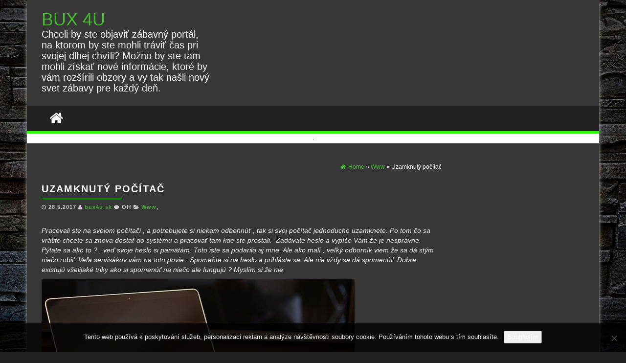

--- FILE ---
content_type: text/html; charset=UTF-8
request_url: https://www.bux4u.sk/uzamknuty-pocitac/
body_size: 9870
content:
<!DOCTYPE html>
<html lang="cs">
	<head>
		<meta http-equiv="content-type" content="text/html; charset=UTF-8" />
		<meta http-equiv="X-UA-Compatible" content="IE=edge">
		<meta name="viewport" content="width=device-width, initial-scale=1">
				<meta name='robots' content='index, follow, max-image-preview:large, max-snippet:-1, max-video-preview:-1' />

	<!-- This site is optimized with the Yoast SEO plugin v26.8 - https://yoast.com/product/yoast-seo-wordpress/ -->
	<title>Uzamknutý počítač</title>
	<meta name="description" content="Už sa Vám stalo že ste si uzamkli počítač a zabudli ste heslo ? Ako túto situáciu vyriešiť a ako zmeniť heslo sa dozviete v dnešnom článku." />
	<link rel="canonical" href="https://www.bux4u.sk/uzamknuty-pocitac/" />
	<meta property="og:locale" content="cs_CZ" />
	<meta property="og:type" content="article" />
	<meta property="og:title" content="Uzamknutý počítač" />
	<meta property="og:description" content="Už sa Vám stalo že ste si uzamkli počítač a zabudli ste heslo ? Ako túto situáciu vyriešiť a ako zmeniť heslo sa dozviete v dnešnom článku." />
	<meta property="og:url" content="https://www.bux4u.sk/uzamknuty-pocitac/" />
	<meta property="og:site_name" content="BUX 4U" />
	<meta property="article:published_time" content="2016-07-28T17:37:44+00:00" />
	<meta property="article:modified_time" content="2023-04-25T07:24:30+00:00" />
	<meta property="og:image" content="https://bux4u.sk/wp-content/uploads/img_a281805_w2011_t1501263515.jpg" />
	<meta name="author" content="bux4u.sk" />
	<meta name="twitter:card" content="summary_large_image" />
	<meta name="twitter:label1" content="Napsal(a)" />
	<meta name="twitter:data1" content="bux4u.sk
" />
	<meta name="twitter:label2" content="Odhadovaná doba čtení" />
	<meta name="twitter:data2" content="2 minuty" />
	<!-- / Yoast SEO plugin. -->


<style id='wp-img-auto-sizes-contain-inline-css' type='text/css'>
img:is([sizes=auto i],[sizes^="auto," i]){contain-intrinsic-size:3000px 1500px}
/*# sourceURL=wp-img-auto-sizes-contain-inline-css */
</style>
<style id='wp-block-library-inline-css' type='text/css'>
:root{--wp-block-synced-color:#7a00df;--wp-block-synced-color--rgb:122,0,223;--wp-bound-block-color:var(--wp-block-synced-color);--wp-editor-canvas-background:#ddd;--wp-admin-theme-color:#007cba;--wp-admin-theme-color--rgb:0,124,186;--wp-admin-theme-color-darker-10:#006ba1;--wp-admin-theme-color-darker-10--rgb:0,107,160.5;--wp-admin-theme-color-darker-20:#005a87;--wp-admin-theme-color-darker-20--rgb:0,90,135;--wp-admin-border-width-focus:2px}@media (min-resolution:192dpi){:root{--wp-admin-border-width-focus:1.5px}}.wp-element-button{cursor:pointer}:root .has-very-light-gray-background-color{background-color:#eee}:root .has-very-dark-gray-background-color{background-color:#313131}:root .has-very-light-gray-color{color:#eee}:root .has-very-dark-gray-color{color:#313131}:root .has-vivid-green-cyan-to-vivid-cyan-blue-gradient-background{background:linear-gradient(135deg,#00d084,#0693e3)}:root .has-purple-crush-gradient-background{background:linear-gradient(135deg,#34e2e4,#4721fb 50%,#ab1dfe)}:root .has-hazy-dawn-gradient-background{background:linear-gradient(135deg,#faaca8,#dad0ec)}:root .has-subdued-olive-gradient-background{background:linear-gradient(135deg,#fafae1,#67a671)}:root .has-atomic-cream-gradient-background{background:linear-gradient(135deg,#fdd79a,#004a59)}:root .has-nightshade-gradient-background{background:linear-gradient(135deg,#330968,#31cdcf)}:root .has-midnight-gradient-background{background:linear-gradient(135deg,#020381,#2874fc)}:root{--wp--preset--font-size--normal:16px;--wp--preset--font-size--huge:42px}.has-regular-font-size{font-size:1em}.has-larger-font-size{font-size:2.625em}.has-normal-font-size{font-size:var(--wp--preset--font-size--normal)}.has-huge-font-size{font-size:var(--wp--preset--font-size--huge)}.has-text-align-center{text-align:center}.has-text-align-left{text-align:left}.has-text-align-right{text-align:right}.has-fit-text{white-space:nowrap!important}#end-resizable-editor-section{display:none}.aligncenter{clear:both}.items-justified-left{justify-content:flex-start}.items-justified-center{justify-content:center}.items-justified-right{justify-content:flex-end}.items-justified-space-between{justify-content:space-between}.screen-reader-text{border:0;clip-path:inset(50%);height:1px;margin:-1px;overflow:hidden;padding:0;position:absolute;width:1px;word-wrap:normal!important}.screen-reader-text:focus{background-color:#ddd;clip-path:none;color:#444;display:block;font-size:1em;height:auto;left:5px;line-height:normal;padding:15px 23px 14px;text-decoration:none;top:5px;width:auto;z-index:100000}html :where(.has-border-color){border-style:solid}html :where([style*=border-top-color]){border-top-style:solid}html :where([style*=border-right-color]){border-right-style:solid}html :where([style*=border-bottom-color]){border-bottom-style:solid}html :where([style*=border-left-color]){border-left-style:solid}html :where([style*=border-width]){border-style:solid}html :where([style*=border-top-width]){border-top-style:solid}html :where([style*=border-right-width]){border-right-style:solid}html :where([style*=border-bottom-width]){border-bottom-style:solid}html :where([style*=border-left-width]){border-left-style:solid}html :where(img[class*=wp-image-]){height:auto;max-width:100%}:where(figure){margin:0 0 1em}html :where(.is-position-sticky){--wp-admin--admin-bar--position-offset:var(--wp-admin--admin-bar--height,0px)}@media screen and (max-width:600px){html :where(.is-position-sticky){--wp-admin--admin-bar--position-offset:0px}}

/*# sourceURL=wp-block-library-inline-css */
</style><style id='global-styles-inline-css' type='text/css'>
:root{--wp--preset--aspect-ratio--square: 1;--wp--preset--aspect-ratio--4-3: 4/3;--wp--preset--aspect-ratio--3-4: 3/4;--wp--preset--aspect-ratio--3-2: 3/2;--wp--preset--aspect-ratio--2-3: 2/3;--wp--preset--aspect-ratio--16-9: 16/9;--wp--preset--aspect-ratio--9-16: 9/16;--wp--preset--color--black: #000000;--wp--preset--color--cyan-bluish-gray: #abb8c3;--wp--preset--color--white: #ffffff;--wp--preset--color--pale-pink: #f78da7;--wp--preset--color--vivid-red: #cf2e2e;--wp--preset--color--luminous-vivid-orange: #ff6900;--wp--preset--color--luminous-vivid-amber: #fcb900;--wp--preset--color--light-green-cyan: #7bdcb5;--wp--preset--color--vivid-green-cyan: #00d084;--wp--preset--color--pale-cyan-blue: #8ed1fc;--wp--preset--color--vivid-cyan-blue: #0693e3;--wp--preset--color--vivid-purple: #9b51e0;--wp--preset--gradient--vivid-cyan-blue-to-vivid-purple: linear-gradient(135deg,rgb(6,147,227) 0%,rgb(155,81,224) 100%);--wp--preset--gradient--light-green-cyan-to-vivid-green-cyan: linear-gradient(135deg,rgb(122,220,180) 0%,rgb(0,208,130) 100%);--wp--preset--gradient--luminous-vivid-amber-to-luminous-vivid-orange: linear-gradient(135deg,rgb(252,185,0) 0%,rgb(255,105,0) 100%);--wp--preset--gradient--luminous-vivid-orange-to-vivid-red: linear-gradient(135deg,rgb(255,105,0) 0%,rgb(207,46,46) 100%);--wp--preset--gradient--very-light-gray-to-cyan-bluish-gray: linear-gradient(135deg,rgb(238,238,238) 0%,rgb(169,184,195) 100%);--wp--preset--gradient--cool-to-warm-spectrum: linear-gradient(135deg,rgb(74,234,220) 0%,rgb(151,120,209) 20%,rgb(207,42,186) 40%,rgb(238,44,130) 60%,rgb(251,105,98) 80%,rgb(254,248,76) 100%);--wp--preset--gradient--blush-light-purple: linear-gradient(135deg,rgb(255,206,236) 0%,rgb(152,150,240) 100%);--wp--preset--gradient--blush-bordeaux: linear-gradient(135deg,rgb(254,205,165) 0%,rgb(254,45,45) 50%,rgb(107,0,62) 100%);--wp--preset--gradient--luminous-dusk: linear-gradient(135deg,rgb(255,203,112) 0%,rgb(199,81,192) 50%,rgb(65,88,208) 100%);--wp--preset--gradient--pale-ocean: linear-gradient(135deg,rgb(255,245,203) 0%,rgb(182,227,212) 50%,rgb(51,167,181) 100%);--wp--preset--gradient--electric-grass: linear-gradient(135deg,rgb(202,248,128) 0%,rgb(113,206,126) 100%);--wp--preset--gradient--midnight: linear-gradient(135deg,rgb(2,3,129) 0%,rgb(40,116,252) 100%);--wp--preset--font-size--small: 13px;--wp--preset--font-size--medium: 20px;--wp--preset--font-size--large: 36px;--wp--preset--font-size--x-large: 42px;--wp--preset--spacing--20: 0.44rem;--wp--preset--spacing--30: 0.67rem;--wp--preset--spacing--40: 1rem;--wp--preset--spacing--50: 1.5rem;--wp--preset--spacing--60: 2.25rem;--wp--preset--spacing--70: 3.38rem;--wp--preset--spacing--80: 5.06rem;--wp--preset--shadow--natural: 6px 6px 9px rgba(0, 0, 0, 0.2);--wp--preset--shadow--deep: 12px 12px 50px rgba(0, 0, 0, 0.4);--wp--preset--shadow--sharp: 6px 6px 0px rgba(0, 0, 0, 0.2);--wp--preset--shadow--outlined: 6px 6px 0px -3px rgb(255, 255, 255), 6px 6px rgb(0, 0, 0);--wp--preset--shadow--crisp: 6px 6px 0px rgb(0, 0, 0);}:where(.is-layout-flex){gap: 0.5em;}:where(.is-layout-grid){gap: 0.5em;}body .is-layout-flex{display: flex;}.is-layout-flex{flex-wrap: wrap;align-items: center;}.is-layout-flex > :is(*, div){margin: 0;}body .is-layout-grid{display: grid;}.is-layout-grid > :is(*, div){margin: 0;}:where(.wp-block-columns.is-layout-flex){gap: 2em;}:where(.wp-block-columns.is-layout-grid){gap: 2em;}:where(.wp-block-post-template.is-layout-flex){gap: 1.25em;}:where(.wp-block-post-template.is-layout-grid){gap: 1.25em;}.has-black-color{color: var(--wp--preset--color--black) !important;}.has-cyan-bluish-gray-color{color: var(--wp--preset--color--cyan-bluish-gray) !important;}.has-white-color{color: var(--wp--preset--color--white) !important;}.has-pale-pink-color{color: var(--wp--preset--color--pale-pink) !important;}.has-vivid-red-color{color: var(--wp--preset--color--vivid-red) !important;}.has-luminous-vivid-orange-color{color: var(--wp--preset--color--luminous-vivid-orange) !important;}.has-luminous-vivid-amber-color{color: var(--wp--preset--color--luminous-vivid-amber) !important;}.has-light-green-cyan-color{color: var(--wp--preset--color--light-green-cyan) !important;}.has-vivid-green-cyan-color{color: var(--wp--preset--color--vivid-green-cyan) !important;}.has-pale-cyan-blue-color{color: var(--wp--preset--color--pale-cyan-blue) !important;}.has-vivid-cyan-blue-color{color: var(--wp--preset--color--vivid-cyan-blue) !important;}.has-vivid-purple-color{color: var(--wp--preset--color--vivid-purple) !important;}.has-black-background-color{background-color: var(--wp--preset--color--black) !important;}.has-cyan-bluish-gray-background-color{background-color: var(--wp--preset--color--cyan-bluish-gray) !important;}.has-white-background-color{background-color: var(--wp--preset--color--white) !important;}.has-pale-pink-background-color{background-color: var(--wp--preset--color--pale-pink) !important;}.has-vivid-red-background-color{background-color: var(--wp--preset--color--vivid-red) !important;}.has-luminous-vivid-orange-background-color{background-color: var(--wp--preset--color--luminous-vivid-orange) !important;}.has-luminous-vivid-amber-background-color{background-color: var(--wp--preset--color--luminous-vivid-amber) !important;}.has-light-green-cyan-background-color{background-color: var(--wp--preset--color--light-green-cyan) !important;}.has-vivid-green-cyan-background-color{background-color: var(--wp--preset--color--vivid-green-cyan) !important;}.has-pale-cyan-blue-background-color{background-color: var(--wp--preset--color--pale-cyan-blue) !important;}.has-vivid-cyan-blue-background-color{background-color: var(--wp--preset--color--vivid-cyan-blue) !important;}.has-vivid-purple-background-color{background-color: var(--wp--preset--color--vivid-purple) !important;}.has-black-border-color{border-color: var(--wp--preset--color--black) !important;}.has-cyan-bluish-gray-border-color{border-color: var(--wp--preset--color--cyan-bluish-gray) !important;}.has-white-border-color{border-color: var(--wp--preset--color--white) !important;}.has-pale-pink-border-color{border-color: var(--wp--preset--color--pale-pink) !important;}.has-vivid-red-border-color{border-color: var(--wp--preset--color--vivid-red) !important;}.has-luminous-vivid-orange-border-color{border-color: var(--wp--preset--color--luminous-vivid-orange) !important;}.has-luminous-vivid-amber-border-color{border-color: var(--wp--preset--color--luminous-vivid-amber) !important;}.has-light-green-cyan-border-color{border-color: var(--wp--preset--color--light-green-cyan) !important;}.has-vivid-green-cyan-border-color{border-color: var(--wp--preset--color--vivid-green-cyan) !important;}.has-pale-cyan-blue-border-color{border-color: var(--wp--preset--color--pale-cyan-blue) !important;}.has-vivid-cyan-blue-border-color{border-color: var(--wp--preset--color--vivid-cyan-blue) !important;}.has-vivid-purple-border-color{border-color: var(--wp--preset--color--vivid-purple) !important;}.has-vivid-cyan-blue-to-vivid-purple-gradient-background{background: var(--wp--preset--gradient--vivid-cyan-blue-to-vivid-purple) !important;}.has-light-green-cyan-to-vivid-green-cyan-gradient-background{background: var(--wp--preset--gradient--light-green-cyan-to-vivid-green-cyan) !important;}.has-luminous-vivid-amber-to-luminous-vivid-orange-gradient-background{background: var(--wp--preset--gradient--luminous-vivid-amber-to-luminous-vivid-orange) !important;}.has-luminous-vivid-orange-to-vivid-red-gradient-background{background: var(--wp--preset--gradient--luminous-vivid-orange-to-vivid-red) !important;}.has-very-light-gray-to-cyan-bluish-gray-gradient-background{background: var(--wp--preset--gradient--very-light-gray-to-cyan-bluish-gray) !important;}.has-cool-to-warm-spectrum-gradient-background{background: var(--wp--preset--gradient--cool-to-warm-spectrum) !important;}.has-blush-light-purple-gradient-background{background: var(--wp--preset--gradient--blush-light-purple) !important;}.has-blush-bordeaux-gradient-background{background: var(--wp--preset--gradient--blush-bordeaux) !important;}.has-luminous-dusk-gradient-background{background: var(--wp--preset--gradient--luminous-dusk) !important;}.has-pale-ocean-gradient-background{background: var(--wp--preset--gradient--pale-ocean) !important;}.has-electric-grass-gradient-background{background: var(--wp--preset--gradient--electric-grass) !important;}.has-midnight-gradient-background{background: var(--wp--preset--gradient--midnight) !important;}.has-small-font-size{font-size: var(--wp--preset--font-size--small) !important;}.has-medium-font-size{font-size: var(--wp--preset--font-size--medium) !important;}.has-large-font-size{font-size: var(--wp--preset--font-size--large) !important;}.has-x-large-font-size{font-size: var(--wp--preset--font-size--x-large) !important;}
/*# sourceURL=global-styles-inline-css */
</style>

<style id='classic-theme-styles-inline-css' type='text/css'>
/*! This file is auto-generated */
.wp-block-button__link{color:#fff;background-color:#32373c;border-radius:9999px;box-shadow:none;text-decoration:none;padding:calc(.667em + 2px) calc(1.333em + 2px);font-size:1.125em}.wp-block-file__button{background:#32373c;color:#fff;text-decoration:none}
/*# sourceURL=/wp-includes/css/classic-themes.min.css */
</style>
<link rel='stylesheet' id='cookie-notice-front-css' href='https://www.bux4u.sk/wp-content/plugins/cookie-notice/css/front.min.css?ver=2.5.11' type='text/css' media='all' />
<link rel='stylesheet' id='kk-star-ratings-css' href='https://www.bux4u.sk/wp-content/plugins/kk-star-ratings/src/core/public/css/kk-star-ratings.min.css?ver=5.4.10.3' type='text/css' media='all' />
<link rel='stylesheet' id='bootstrap-css-css' href='https://www.bux4u.sk/wp-content/themes/first-mag/css/bootstrap.css?ver=1' type='text/css' media='all' />
<link rel='stylesheet' id='first-mag-stylesheet-css' href='https://www.bux4u.sk/wp-content/themes/megamag/style.css?ver=1' type='text/css' media='all' />
<link rel='stylesheet' id='font-awesome-css' href='https://www.bux4u.sk/wp-content/themes/first-mag/css/font-awesome.min.css?ver=6.9' type='text/css' media='all' />
<link rel='stylesheet' id='flexslider-css' href='https://www.bux4u.sk/wp-content/themes/first-mag/css/flexslider.css?ver=6.9' type='text/css' media='all' />
<link rel='stylesheet' id='megamag-style-css' href='https://www.bux4u.sk/wp-content/themes/first-mag/style.css?ver=6.9' type='text/css' media='all' />
<link rel='stylesheet' id='megamag-child-style-css' href='https://www.bux4u.sk/wp-content/themes/megamag/style.css?ver=6.9' type='text/css' media='all' />
<script type="text/javascript" src="https://www.bux4u.sk/wp-includes/js/jquery/jquery.min.js?ver=3.7.1" id="jquery-core-js"></script>
<script type="text/javascript" src="https://www.bux4u.sk/wp-includes/js/jquery/jquery-migrate.min.js?ver=3.4.1" id="jquery-migrate-js"></script>
<script type="text/javascript" src="https://www.bux4u.sk/wp-content/themes/first-mag/js/bootstrap.min.js?ver=6.9" id="bootstrap-js-js"></script>
<script type="text/javascript" src="https://www.bux4u.sk/wp-content/themes/first-mag/js/customscript.js?ver=6.9" id="first-mag-theme-js-js"></script>
<script type="text/javascript" src="https://www.bux4u.sk/wp-content/themes/first-mag/js/jquery.flexslider-min.js?ver=6.9" id="flexslider-js-js"></script>
<script type="text/javascript" src="https://www.bux4u.sk/wp-content/themes/megamag/js/megamag-customscript.js?ver=6.9" id="megamag-customscript-js"></script>
<link rel="alternate" type="application/ld+json" href="https://www.bux4u.sk/uzamknuty-pocitac/?format=application/ld+json" title="Structured Descriptor Document (JSON-LD format)"><script type="application/ld+json" data-source="DataFeed:WordPress" data-schema="24622-post-Default">{"@context":"https:\/\/schema.org\/","@type":"Article","@id":"https:\/\/www.bux4u.sk\/uzamknuty-pocitac\/#Article","mainEntityOfPage":"https:\/\/www.bux4u.sk\/uzamknuty-pocitac\/","headline":"Uzamknut\u00fd po\u010d\u00edta\u010d","name":"Uzamknut\u00fd po\u010d\u00edta\u010d","description":"U\u017e sa V\u00e1m stalo \u017ee ste si uzamkli po\u010d\u00edta\u010d a zabudli ste heslo ? Ako t\u00fato situ\u00e1ciu vyrie\u0161i\u0165 a ako zmeni\u0165 heslo sa dozviete v dne\u0161nom \u010dl\u00e1nku.","datePublished":"2017-05-28","dateModified":"2023-04-25","author":{"@type":"Person","@id":"https:\/\/www.bux4u.sk\/author\/#Person","name":"bux4u.sk\n","url":"https:\/\/www.bux4u.sk\/author\/","identifier":1,"image":{"@type":"ImageObject","@id":"https:\/\/secure.gravatar.com\/avatar\/0c97be8873d84c78e7a3da39294dc9e209ea44cdddcf1d79ac5ad761aa3cfc7f?s=96&d=mm&r=g","url":"https:\/\/secure.gravatar.com\/avatar\/0c97be8873d84c78e7a3da39294dc9e209ea44cdddcf1d79ac5ad761aa3cfc7f?s=96&d=mm&r=g","height":96,"width":96}},"publisher":{"@type":"Organization","name":"bux4u.sk","logo":{"@type":"ImageObject","@id":"\/logo.png","url":"\/logo.png","width":600,"height":60}},"image":{"@type":"ImageObject","@id":"https:\/\/www.bux4u.sk\/wp-content\/uploads\/img_a281805_w2011_t1501263515.jpg","url":"https:\/\/www.bux4u.sk\/wp-content\/uploads\/img_a281805_w2011_t1501263515.jpg","height":0,"width":0},"url":"https:\/\/www.bux4u.sk\/uzamknuty-pocitac\/","about":["Www"],"wordCount":411,"articleBody":"Pracovali ste na svojom po\u010d\u00edta\u010di , a\u00a0potrebujete si niekam odbehn\u00fa\u0165 , tak si svoj po\u010d\u00edta\u010d jednoducho uzamknete. Po tom \u010do sa vr\u00e1tite chcete sa znova dosta\u0165 do syst\u00e9mu a\u00a0pracova\u0165 tam kde ste prestali. \u00a0Zad\u00e1vate heslo a\u00a0vyp\u00ed\u0161e V\u00e1m \u017ee je nespr\u00e1vne. P\u00fdtate sa ako to ? , ve\u010f svoje heslo si pam\u00e4t\u00e1m. Toto iste sa podarilo aj mne. Ale ako mal\u00ed , ve\u013ek\u00fd odborn\u00edk viem \u017ee sa d\u00e1 st\u00fdm nie\u010do robi\u0165. Ve\u013ea servis\u00e1kov v\u00e1m na toto povie : Spome\u0148te si na heslo a\u00a0prihl\u00e1ste sa. Ale nie v\u017edy sa d\u00e1 spomen\u00fa\u0165. Dobre existuj\u00fa v\u0161elijak\u00e9 triky ako si spomen\u00fa\u0165 na nie\u010do ale funguj\u00fa ? Mysl\u00edm si \u017ee nie.N\u00fadzov\u00fd re\u017eim Do n\u00fadzov\u00e9ho re\u017eimu sa dostanete tak \u017ee re\u0161tartujete po\u010d\u00edta\u010d a\u00a0opakovane stl\u00e1\u010date dve mo\u017enosti. Teda\u00a0 z\u00e1vis\u00ed to od tipu V\u00e1\u0161ho po\u010d\u00edta\u010da. Teda stl\u00e1\u010date bu\u010f F2 , F8 , alebo F 12.Potom sa V\u00e1m zobraz\u00ed mo\u017enos\u0165 st\u00fapi\u0165 do n\u00fadzov\u00e9ho re\u017eimu. Nastavenia pomocou n\u00fadzov\u00e9ho re\u017eimu Ke\u010f u\u017e tam budete dosta\u0148te sa do prihlasovacieho konta , ktor\u00fd n\u00e1jdete v\u00a0ovl\u00e1dacom paneli , alebo ponuke \u0161tart a\u00a0tam si svoje heslo m\u00f4\u017eete zmeni\u0165. Pozor niektor\u00e9 syst\u00e9mu p\u00fdtaj\u00fa star\u00e9 heslo , alebo posledn\u00e9 heslo ktor\u00e9 si pam\u00e4t\u00e1te.Heslo dobre zapam\u00e4tate\u013en\u00e9 V\u017edy ke\u010f si d\u00e1vate nov\u00e9 heslo , dobre si rozmyslite ak\u00e9 si d\u00e1vate. Dajte si tak\u00e9 \u010do\u00a0 si dobre zapam\u00e4t\u00e1te alebo \u010do nazna\u010duje nijak\u00fa udalos\u0165 napr\u00edklad narodeniny , svadba , a\u00a0podobne. Pozor nikdy si nep\u00ed\u0161te heslo na svoj Pc . M\u00f4\u017ee to by\u0165 s\u00edce dobr\u00e1 pom\u00f4cka ale to heslo si tam nemus\u00edte ani d\u00e1va\u0165. Preto\u017ee na\u010do tam budete d\u00e1va\u0165 heslo ke\u010f si ho nalep\u00edte na svoj po\u010d\u00edta\u010d a\u00a0ka\u017ed\u00fd ho tam vid\u00ed.\u00a0\t\t\tP\u00edsmen\u00e1 a\u00a0\u010d\u00edsla \tPokia\u013e to nejde alebo tam nechcete uv\u00e1dza\u0165 nejak\u00e9 d\u00e1tumy tak dobr\u00e9 je ke\u010f si zvol\u00edte heslo z\u00a0p\u00edsmen a\u00a0\u010d\u00edsle , napr\u00edklad edf42g56fg85, dobre toto nie je dobre pametate\u013ene \u00a0ale je to len pr\u00edklad. Ale je pravdepodobn\u00e9 \u017ee Va\u0161e heslo nebud\u00fa vedie\u0165 a\u00a0ani ho na prv\u00fd ani piaty kr\u00e1t neuh\u00e1dnu. Preto\u017ee tak\u00e1to kombin\u00e1cia sa jednoducho uh\u00e1dnu\u0165\u00a0 len tak ned\u00e1.                                                                                                                                                                                                                                                                                                                                                                                        4.9\/5 - (7 votes)        "}</script>
<script type="application/ld+json" data-source="DataFeed:WordPress" data-schema="Breadcrumb">{"@context":"https:\/\/schema.org\/","@type":"BreadcrumbList","itemListElement":[{"@type":"ListItem","position":1,"name":"Uzamknut\u00fd po\u010d\u00edta\u010d","item":"https:\/\/www.bux4u.sk\/uzamknuty-pocitac\/#breadcrumbitem"}]}</script>
<script type="application/ld+json">{
    "@context": "https://schema.org/",
    "@type": "CreativeWorkSeries",
    "name": "Uzamknutý počítač",
    "aggregateRating": {
        "@type": "AggregateRating",
        "ratingValue": "4.9",
        "bestRating": "5",
        "ratingCount": "7"
    }
}</script><link rel="icon" type="image/png" href="/wp-content/uploads/fbrfg/favicon-96x96.png" sizes="96x96" />
<link rel="icon" type="image/svg+xml" href="/wp-content/uploads/fbrfg/favicon.svg" />
<link rel="shortcut icon" href="/wp-content/uploads/fbrfg/favicon.ico" />
<link rel="apple-touch-icon" sizes="180x180" href="/wp-content/uploads/fbrfg/apple-touch-icon.png" />
<link rel="manifest" href="/wp-content/uploads/fbrfg/site.webmanifest" /><style type="text/css" id="custom-background-css">
body.custom-background { background-image: url("https://www.bux4u.sk/wp-content/uploads/2017/01/wall-1957768_1920.jpg"); background-position: center center; background-size: cover; background-repeat: repeat; background-attachment: fixed; }
</style>
		</head>
	<body id="blog" class="wp-singular post-template-default single single-post postid-24622 single-format-standard custom-background wp-theme-first-mag wp-child-theme-megamag cookies-not-set">


<div class="container rsrc-container" role="main">
	 
    <header id="site-header" class="row rsrc-header" role="banner">  
					<div class="rsrc-header-text col-md-4">
				<h2 class="site-title"><a href="https://www.bux4u.sk/" title="BUX 4U" rel="home">BUX 4U</a></h2>
				<h3 class="site-desc">
Chceli by ste objaviť zábavný portál, na ktorom by ste mohli tráviť čas pri svojej dlhej chvíli? Možno by ste tam mohli získať nové informácie, ktoré by vám rozšírili obzory a vy tak našli nový svet zábavy pre každý deň.</h3>
			</div>
				<div class="header-ad col-md-8">
					</div>
    </header> 


	<div class="row rsrc-top-menu" >
		<nav id="site-navigation" class="navbar navbar-inverse" role="navigation"> 
			<div class="navbar-header">
				<button type="button" class="navbar-toggle" data-toggle="collapse" data-target=".navbar-1-collapse">
					<span class="sr-only">Toggle navigation</span>
					<span class="icon-bar"></span>
					<span class="icon-bar"></span>
					<span class="icon-bar"></span>
				</button>
				<div class="visible-xs navbar-brand">Menu</div>
									<div class="home-icon hidden-xs">
						<a href="https://www.bux4u.sk/" title="BUX 4U"><i class="fa fa-home"></i></a>
					</div>
								</div>
					</nav>
	</div>


<!-- start content container -->
<!-- start content container -->
                                
	<div class="single-thumbnail row"><img width="1" height="1" src="https://www.bux4u.sk/wp-content/uploads/img_a281805_w2011_t1501263515.jpg" class="attachment-first-mag-single size-first-mag-single wp-post-image" alt="" decoding="async" /></div>                                     
	<div class="clear"></div>                            
 
<div class="row rsrc-content">    
	    
	    
	<article class="col-md-9 rsrc-main">        
		         
				<div id="breadcrumbs" ><div class="breadcrumbs-inner text-right"><span><a href="https://www.bux4u.sk"><i class="fa fa-home"></i><span>Home</span></a></span> &raquo;  <span><a href="https://www.bux4u.sk/www/"><span>Www</span></a></span> &raquo;  Uzamknutý počítač</div></div>                
				<div class="rsrc-post-content post-24622 post type-post status-publish format-standard has-post-thumbnail hentry category-www">                            
					<header>                              
						<h1 class="entry-title page-header">
							Uzamknutý počítač						</h1>                              
						<p class="post-meta text-left"> 
	<span class="fa fa-clock-o"></span> <time class="posted-on published" datetime="2017-05-28">28.5.2017</time>
	<span class="fa fa-user"></span> <span class="author-link"><a href="https://www.bux4u.sk/author/" title="Příspěvky od bux4u.sk
" rel="author">bux4u.sk
</a></span>
	<span class="fa fa-comment"></span> <span class="comments-meta"><span class="comments-link">Off</span></span>
	<span class="fa fa-folder-open meta-cat-icon"></span>
	<span class="meta-cat"><a href="https://www.bux4u.sk/www/" title="View all posts in Www">Www</a>, </span>	</p>                            
					</header>                                                                                     
					<div class="entry-content" >
						<p><!DOCTYPE html PUBLIC "-//W3C//DTD HTML 4.0 Transitional//EN" "http://www.w3.org/TR/REC-html40/loose.dtd"><br />
<html><head><meta http-equiv="Content-Type" content="text/html; charset=UTF-8"></head><body><em>Pracovali ste na svojom počítači , a potrebujete si niekam odbehnúť , tak si svoj počítač jednoducho uzamknete. Po tom čo sa vrátite chcete sa znova dostať do systému a pracovať tam kde ste prestali.  Zadávate heslo a vypíše Vám že je nesprávne. Pýtate sa ako to ? , veď svoje heslo si pamätám. Toto iste sa podarilo aj mne. Ale ako malí , veľký odborník viem že sa dá stým niečo robiť. Veľa servisákov vám na toto povie : Spomeňte si na heslo a prihláste sa. Ale nie vždy sa dá spomenúť. Dobre existujú všelijaké triky ako si spomenúť na niečo ale fungujú ? Myslím si že nie.</p>
<p><img decoding="async" alt="notebook" src="https://bux4u.sk/wp-content/uploads/img_a281805_w2011_t1501263515.jpg"></em></p>
<p><em><u>Núdzový režim </u></em><br />
<em>Do núdzového režimu sa dostanete tak že reštartujete počítač a opakovane stláčate dve možnosti. Teda  závisí to od tipu Vášho počítača. Teda stláčate buď F2 , F8 , alebo F 12.Potom sa Vám zobrazí možnosť stúpiť do núdzového režimu. </em></p>
<p><em><u>Nastavenia pomocou núdzového režimu </u></em><br />
<em>Keď už tam budete dostaňte sa do prihlasovacieho konta , ktorý nájdete v ovládacom paneli , alebo ponuke štart a tam si svoje heslo môžete zmeniť. Pozor niektoré systému pýtajú staré heslo , alebo posledné heslo ktoré si pamätáte.</em></p>
<p><img decoding="async" alt="klávesnice" src="https://bux4u.sk/wp-content/uploads/img_a281805_w2011_t1501263530.jpg"></p>
<p><em><u>Heslo dobre zapamätateľné </u></em><br />
<em>Vždy keď si dávate nové heslo , dobre si rozmyslite aké si dávate. Dajte si také čo  si dobre zapamätáte alebo čo naznačuje nijakú udalosť napríklad narodeniny , svadba , a podobne. Pozor nikdy si nepíšte heslo na svoj Pc . Môže to byť síce dobrá pomôcka ale to heslo si tam nemusíte ani dávať. Pretože načo tam budete dávať heslo keď si ho nalepíte na svoj počítač a každý ho tam vidí. </em></p>
<div>
	<br />
	<i><img decoding="async" alt="ochrana" src="https://bux4u.sk/wp-content/uploads/img_a281805_w2011_t1501263541.jpg"></i></p>
<p>
	<em>Písmená a čísla </em><br />
	<em>Pokiaľ to nejde alebo tam nechcete uvádzať nejaké dátumy tak dobré je keď si zvolíte heslo z písmen a čísle , napríklad edf42g56fg85, dobre toto nie je dobre pametateľne  ale je to len príklad. Ale je pravdepodobné že Vaše heslo nebudú vedieť a ani ho na prvý ani piaty krát neuhádnu. Pretože takáto kombinácia sa jednoducho uhádnuť  len tak nedá.</em></div>
<p></body></html></p>


<div class="kk-star-ratings kksr-auto kksr-align-left kksr-valign-bottom"
    data-payload='{&quot;align&quot;:&quot;left&quot;,&quot;id&quot;:&quot;24622&quot;,&quot;slug&quot;:&quot;default&quot;,&quot;valign&quot;:&quot;bottom&quot;,&quot;ignore&quot;:&quot;&quot;,&quot;reference&quot;:&quot;auto&quot;,&quot;class&quot;:&quot;&quot;,&quot;count&quot;:&quot;7&quot;,&quot;legendonly&quot;:&quot;&quot;,&quot;readonly&quot;:&quot;&quot;,&quot;score&quot;:&quot;4.9&quot;,&quot;starsonly&quot;:&quot;&quot;,&quot;best&quot;:&quot;5&quot;,&quot;gap&quot;:&quot;5&quot;,&quot;greet&quot;:&quot;&quot;,&quot;legend&quot;:&quot;4.9\/5 - (7 votes)&quot;,&quot;size&quot;:&quot;20&quot;,&quot;title&quot;:&quot;Uzamknutý počítač&quot;,&quot;width&quot;:&quot;120&quot;,&quot;_legend&quot;:&quot;{score}\/{best} - ({count} {votes})&quot;,&quot;font_factor&quot;:&quot;1.25&quot;}'>
            
<div class="kksr-stars">
    
<div class="kksr-stars-inactive">
            <div class="kksr-star" data-star="1" style="padding-right: 5px">
            

<div class="kksr-icon" style="width: 20px; height: 20px;"></div>
        </div>
            <div class="kksr-star" data-star="2" style="padding-right: 5px">
            

<div class="kksr-icon" style="width: 20px; height: 20px;"></div>
        </div>
            <div class="kksr-star" data-star="3" style="padding-right: 5px">
            

<div class="kksr-icon" style="width: 20px; height: 20px;"></div>
        </div>
            <div class="kksr-star" data-star="4" style="padding-right: 5px">
            

<div class="kksr-icon" style="width: 20px; height: 20px;"></div>
        </div>
            <div class="kksr-star" data-star="5" style="padding-right: 5px">
            

<div class="kksr-icon" style="width: 20px; height: 20px;"></div>
        </div>
    </div>
    
<div class="kksr-stars-active" style="width: 120px;">
            <div class="kksr-star" style="padding-right: 5px">
            

<div class="kksr-icon" style="width: 20px; height: 20px;"></div>
        </div>
            <div class="kksr-star" style="padding-right: 5px">
            

<div class="kksr-icon" style="width: 20px; height: 20px;"></div>
        </div>
            <div class="kksr-star" style="padding-right: 5px">
            

<div class="kksr-icon" style="width: 20px; height: 20px;"></div>
        </div>
            <div class="kksr-star" style="padding-right: 5px">
            

<div class="kksr-icon" style="width: 20px; height: 20px;"></div>
        </div>
            <div class="kksr-star" style="padding-right: 5px">
            

<div class="kksr-icon" style="width: 20px; height: 20px;"></div>
        </div>
    </div>
</div>
                

<div class="kksr-legend" style="font-size: 16px;">
            4.9/5 - (7 votes)    </div>
    </div>
					</div>                        
					                                                        
										                            
						<div class="post-navigation row">
							<div class="post-previous col-md-6"><a href="https://www.bux4u.sk/chemicke-postreky-zabijaju-vcely-organizacie-su-zhrozene/" rel="prev"><span class="meta-nav">Previous:</span> Chemické postreky zabíjajú včely, organizácie sú zhrozené</a></div>
							<div class="post-next col-md-6"><a href="https://www.bux4u.sk/zahrada-nymf-v-taliansku-giardino-di-ninfa/" rel="next"><span class="meta-nav">Next:</span> Záhrada nýmf v Taliansku (Giardino di Ninfa)</a></div>
						</div>                      
					                            
											<!-- Start Related Posts -->
<!-- End Related Posts -->
										                               
						<div class="postauthor-container">
	<div class="postauthor-title">
		<h4>About The Author</h4>
	</div>
	<div class="postauthor-content">	
		<img alt='' src='https://secure.gravatar.com/avatar/0c97be8873d84c78e7a3da39294dc9e209ea44cdddcf1d79ac5ad761aa3cfc7f?s=100&#038;d=mm&#038;r=g' srcset='https://secure.gravatar.com/avatar/0c97be8873d84c78e7a3da39294dc9e209ea44cdddcf1d79ac5ad761aa3cfc7f?s=200&#038;d=mm&#038;r=g 2x' class='avatar avatar-100 photo' height='100' width='100' decoding='async'/>		<h5 class="vcard"><span class="fn"><a href="https://www.bux4u.sk/author/" title="Příspěvky od bux4u.sk
" rel="author">bux4u.sk
</a></span></h5>
		<p></p>
	</div>	
</div> 
					                              
					                         
				</div>        
			        
		    
	</article>      
	    
		<aside id="sidebar" class="col-md-3 rsrc-right" role="complementary">
			</aside>
</div>
<!-- end content container --><!-- end content container -->

<footer id="colophon" class="rsrc-footer" role="contentinfo">
  <div class="row rsrc-author-credits">
    <p class="text-center">
      Copyright &copy; 2026 | <a href="http://themes4wp.com/theme/megamag/" title="Free Magazine WordPress Theme">MegaMag</a> designed by Themes4WP   
    </p>
  </div>
</footer> 
<p id="back-top">
  <a href="#top"><span></span></a>
</p>
<!-- end main container -->
</div>
<script type="speculationrules">
{"prefetch":[{"source":"document","where":{"and":[{"href_matches":"/*"},{"not":{"href_matches":["/wp-*.php","/wp-admin/*","/wp-content/uploads/*","/wp-content/*","/wp-content/plugins/*","/wp-content/themes/megamag/*","/wp-content/themes/first-mag/*","/*\\?(.+)"]}},{"not":{"selector_matches":"a[rel~=\"nofollow\"]"}},{"not":{"selector_matches":".no-prefetch, .no-prefetch a"}}]},"eagerness":"conservative"}]}
</script>
<script type="text/javascript" id="cookie-notice-front-js-before">
/* <![CDATA[ */
var cnArgs = {"ajaxUrl":"https:\/\/www.bux4u.sk\/wp-admin\/admin-ajax.php","nonce":"de985916ff","hideEffect":"fade","position":"bottom","onScroll":true,"onScrollOffset":250,"onClick":false,"cookieName":"cookie_notice_accepted","cookieTime":2592000,"cookieTimeRejected":2592000,"globalCookie":false,"redirection":false,"cache":true,"revokeCookies":false,"revokeCookiesOpt":"automatic"};

//# sourceURL=cookie-notice-front-js-before
/* ]]> */
</script>
<script type="text/javascript" src="https://www.bux4u.sk/wp-content/plugins/cookie-notice/js/front.min.js?ver=2.5.11" id="cookie-notice-front-js"></script>
<script type="text/javascript" id="kk-star-ratings-js-extra">
/* <![CDATA[ */
var kk_star_ratings = {"action":"kk-star-ratings","endpoint":"https://www.bux4u.sk/wp-admin/admin-ajax.php","nonce":"22bc2bbbb5"};
//# sourceURL=kk-star-ratings-js-extra
/* ]]> */
</script>
<script type="text/javascript" src="https://www.bux4u.sk/wp-content/plugins/kk-star-ratings/src/core/public/js/kk-star-ratings.min.js?ver=5.4.10.3" id="kk-star-ratings-js"></script>

		<!-- Cookie Notice plugin v2.5.11 by Hu-manity.co https://hu-manity.co/ -->
		<div id="cookie-notice" role="dialog" class="cookie-notice-hidden cookie-revoke-hidden cn-position-bottom" aria-label="Cookie Notice" style="background-color: rgba(0,0,0,0.8);"><div class="cookie-notice-container" style="color: #fff"><span id="cn-notice-text" class="cn-text-container">Tento web používá k poskytování služeb, personalizaci reklam a analýze návštěvnosti soubory cookie. Používáním tohoto webu s tím souhlasíte.</span><span id="cn-notice-buttons" class="cn-buttons-container"><button id="cn-accept-cookie" data-cookie-set="accept" class="cn-set-cookie cn-button cn-button-custom button" aria-label="Souhlasím">Souhlasím</button></span><button type="button" id="cn-close-notice" data-cookie-set="accept" class="cn-close-icon" aria-label="No"></button></div>
			
		</div>
		<!-- / Cookie Notice plugin --></body>
</html>

--- FILE ---
content_type: text/css
request_url: https://www.bux4u.sk/wp-content/themes/first-mag/style.css?ver=6.9
body_size: 3497
content:
/*
Theme Name: First Mag
Theme URI: http://themes4wp.com/theme/first-mag/
Author: Themes4WP
Author URI: http://themes4wp.com/
Description: First Mag is free magazine WordPress Theme. Theme suits perfectly for blogs, newspapers, magazines or review sites offering a clean, minimalist and modern layout with many features being also optimized for speed. First Mag is responsive and created with Twitter Bootstrap. First Mag is Ads optimized Wordpress Theme (Adsense and other Ads) and includes left and/or right sidebar and header widget area for your advertisement, flexslider slider, widgetized homepage, 3 custom homepage blocks, custom background and much more... Theme allows you to create extensive reviews with WP Review plugin. First Mag Theme is very fast and SEO friendly. It comes up with customizer panel which allows you to live preview your changes. First Mag is WooCommerce compatible. Theme is translatable so you can easily localize it in the language you want. Check the demo at http://demo.themes4wp.com/firstmag/
Version: 1.3.2
License: GNU General Public License v3
License URI: http://www.gnu.org/licenses/gpl.html
Tags: one-column, two-columns, three-columns, four-columns, right-sidebar, left-sidebar, custom-menu, featured-images, theme-options, translation-ready, threaded-comments, news, blog, grid-layout
Text Domain: first-mag

*/

/* The bootstrap.css file is auto-enqueued in functions.php */

.rsrc-container {
    box-shadow: 0px 5px 8px #A1A1A1;
}
.rsrc-header {
    background-color: #fff;
}
.rsrc-header-img {
    float: left;
}
.rsrc-header-img.col-md-12, .rsrc-header-text.col-md-12 {
    float: none;
    text-align: center;
}
.rsrc-header-text {
    float: left;
    padding-left: 30px;
}
.rsrc-top-menu {
    border-bottom: 5px solid #00d6f7;
}
.rsrc-content {
    position: relative;
    background-color: #ffffff;
    padding-top: 15px;
}
.rsrc-post-content.woocommerce {
    padding: 15px;
}
.rsrc-main {
    position: relative;
    background-color: #fff;
}
article.rsrc-main {
    padding: 10px 30px;
}
.rsrc-left {
    background-color: #fff;
    padding-top: 15px;
}
.rsrc-right {
    background-color: #fff;
    padding-top: 15px;
}
.rsrc-author-credits {
    padding: 20px;
    letter-spacing: 2px;
    text-transform: uppercase;
    background-color: #eaeaea;
    border-top: 1px solid #00d6f7;
}
@media only screen and (max-width: 991px) {
    .rsrc-header-text, .header-ad .widget, .rsrc-header-img {
        float: none;
        text-align: center;
    }
}
/* Fix nav on hover */
@media (min-width: 768px) {
    ul.nav li:hover > ul.dropdown-menu {
        display: block;
    }
    .navbar-nav {
        float: none;
    }
}
/* Menu opened in responsive */
@media only screen and (max-width: 767px) {
    .dropdown-menu {
        position: static;
        display: block;
        float: none;
        padding: 10px 0; 
        background-color: transparent;
        border: none;
        border-radius: 0;
        -webkit-box-shadow: none;
        box-shadow: none;
    }
    .dropdown-menu > li > a, .navbar-inverse .navbar-nav .open .dropdown-menu > li > a{
        color: #fff;
        padding: 3px 30px;
    }
    .dropdown-submenu>.dropdown-menu {
        padding-left: 10px;
    }
}
.dropdown-submenu ul li li a:after {
    display: none;
}  
.sticky {
}
.bypostauthor {
}
img {
    max-width: 100%;
    height: auto;
}
.featured-thumbnail {
    padding: 0;
    overflow: hidden;
    position: relative;
    cursor: pointer;
}

.featured-thumbnail img {
    width: 100%;
}

h1.site-title, h2.site-title {
    font-size: 36px;
    margin-bottom: 0;
}
h2.site-desc, h3.site-desc {
    font-size: 20px;
    margin-top: 0;
}
.navbar {
    border-radius: 0;
} 
/* Text meant only for screen readers */
.screen-reader-text {
    clip: rect(1px, 1px, 1px, 1px);
    position: absolute !important;
}
.screen-reader-text:hover,
.screen-reader-text:active,
.screen-reader-text:focus {
    background-color: #f1f1f1;
    border-radius: 3px;
    box-shadow: 0 0 2px 2px rgba(0, 0, 0, 0.6);
    clip: auto !important;
    color: #21759b;
    display: block;
    font-size: 14px;
    font-weight: bold;
    height: auto;
    left: 5px;
    line-height: normal;
    padding: 15px 23px 14px;
    text-decoration: none;
    top: 5px;
    width: auto;
    z-index: 100000; /* Above WP toolbar */
}
/* Navigation */
.pager li>a, .pager li>span, .pager li>a:hover, .pager li>a:focus {
    display: inline-block !important;
    padding: 2px 5px !important;
    background-color: transparent !important;
    border: none !important;
    border-radius: 0 !important;
}

.nav-previous{float:left;}
.nav-next{float:right;}
.post-navigation{clear:both;margin:10px 0 0 0;overflow:hidden; }
.post-navigation div{ display: block; position: relative;font-size: 14px;color: #999;}
.post-previous{float: left;padding-left: 30px; text-align: left;}
.post-next{	float: right;text-align: right;padding-right: 30px;}
.post-navigation div span{display: block;	font-size: 90%;	color: #999;}
.post-navigation div a:after{	position: absolute;	font-size: 45px;line-height: 40px;font-weight: bold;top:0;}
.post-previous a:after{content: '«';	left:0;}
.post-next a:after{content: '»';	right:0;}

/* Single Author */
.postauthor-content img {
    float: left;
    margin-right: 10px;
}
.postauthor-container {
    display: block;
    overflow: hidden;
    margin-bottom: 15px;
}

/* Related posts */
.related-posts ul {
    padding: 15px;
}
.related-posts li {
    list-style-type: none;
    position: relative;
    padding: 0;
}


/* Content */
.home-header {
    padding: 10px 0;
}
article.rsrc-archive:nth-of-type(2n-1), .small-post article:nth-of-type(2n-1) {
    clear: left;
}
article {
    position: relative;
}
.page-header, .widget h3 {
    position:relative;
}
.page-header:before{
    content: "";
    display: block;
    position: absolute;
    left: 0;
    bottom: -1px;
    width: 20%;
    height: 1px;
    background: #00d6f7;
    -webkit-transition-duration: 0.7s;
    -moz-transition-duration: 0.7s;
    -ms-transition-duration: 0.7s;
    -o-transition-duration: 0.7s;
    transition-duration: 0.7s;
}
.home-header:hover .page-header:before, .widget:hover h3:before {
    width: 100%;
}
.home-header .page-header a, .page-header {
    text-transform: uppercase;
    letter-spacing: 2px;
    text-decoration: none;
    font-weight: bold;
    color: #3d3d3d;
    font-size: 20px;
    margin-bottom: 10px;
}
.post-meta {
    font-size: 75%;
    font-weight: bold;
    letter-spacing: 1px;
    opacity: 0.8;
}
.entry-summary {
    color: #595959;
    letter-spacing: 0.5px;
    line-height: 1.8;
    margin-bottom: 25px;
}
.post-tags {clear: both;}
.footer-pagination {
    text-align: center;
    clear:both;
}
/* Pagination */
.navigation.pagination {
    width: 100%;
    text-align: center;
    background-color: #00d6f7;
    border-radius: 0;
    padding: 15px;
    margin: 0;
}
.nav-links {
    display: inline-block;
}
.nav-links a, .nav-links span {
    position: relative;
    float: left;
    padding: 7px 12px 5px;
    line-height: 1.42857143;
    text-decoration: none;
    background-color: #ffffff;
    color: #000;
    border: 1px solid #dddddd;
    margin-left: -1px;
}
.nav-links span.current {
    background-color: rgba(0, 0, 0, 0.1);
    color: #ffffff;
}
/* Featured home */
.hover-style .home-header .page-header a {
    letter-spacing: 2px;
    font-size: 60%;
    line-height: 60%;
    color: #fff;
}
.hover-style {
    display: inline-block;
    padding: 0;

}
.home-featured .home-header .entry-summary, .related-posts .entry-summary{
    color: #fff;
    padding: 10px;
}
.hover-style {
    position: relative;
    overflow: hidden;
    -webkit-transform: translateZ(0);
    transform: translateZ(0);
}
.hover-style .home-header {
    position: absolute;
    top: 0;
    right: 0;
    bottom: 0;
    left: 0;
    color: #fff;
    -webkit-transform: translateY(100%);
    transform: translateY(100%);
    transition: -webkit-transform .35s ease-out;
    transition:         transform .35s ease-out;
    background-color: rgba(0, 0, 0, 0.40);
    border-left: 10px solid #00d6f7; 
}
.hover-style:hover .home-header {
    -webkit-transform: translateY(0);
    transform: translateY(0);
}
.hover-style .page-header {
    margin-left: -10px;
    padding: 10px 15px;
    margin-right: 0;
    background-color: rgba(0, 0, 0, 0.40);
    border-left: 10px solid #00d6f7;
    -webkit-transform: translateY( -webkit-calc(-100% - 20px) );
    transform: translateY( calc(-100% - 20px) );
    transition: -webkit-transform .35s ease-out;
    transition: transform .35s ease-out;
}
.hover-style:hover .page-header {
    -webkit-transform: translateY(0);
    transform: translateY(0);
}

/* Button outline */
.btn.outline {
    background: none;
    padding: 5px 10px;
    height: auto;
    -webkit-transition: .3s ease-in-out;
    transition: .3s ease-in-out;
}
.btn-primary.outline {
    border: 2px solid #00d6f7;
    color: #6F6F6F;
    border-radius: 0;
}
.btn-primary.outline:hover, .btn-primary.outline:focus, .btn-primary.outline:active, .btn-primary.outline.active, .open > .dropdown-toggle.btn-primary {
    color: #000;
    border-color: #000;
    background-color: #FFFFFF;
}
.btn-primary.outline:active, .btn-primary.outline.active {
    border-color: #00d6f7;
    color: #00d6f7;
    box-shadow: none;
}

/* Custom buttons */
.btn {
    padding: 14px 24px;
    border: 0 none;
    font-weight: 700;
    letter-spacing: 1px;
    text-transform: uppercase;
}
.btn:focus, .btn:active:focus, .btn.active:focus {
    outline: 0 none;
}

/* breadcrumbs */
#breadcrumbs {
    padding: 15px 0;
    font-size: 12px;
}
#breadcrumbs .fa{
    margin-right: 5px;
}
/* Widget */
h3.widget-title {
    font-size: 14px;
    color: #3d3d3d;
    letter-spacing: 1px;
    text-transform: uppercase;
    padding-bottom: 10px;
    border-bottom: 1px solid rgba(0, 0, 0, 0.11);
    font-weight: bold;
    line-height: 22px;
    padding-top: 1px;
    overflow: hidden;
    margin-top: 0
}
h3.widget-title .title-text:before {
    border: 3px solid #00d6f7;
    content: '';
    margin-right: 10px;
}
.title-text {
    margin-right: 10px;
    float: left;
}
#content-top-section .first-mag-widget h3.widget-title {
    margin-left: 15px;
    margin-right: 15px;
}
.widget ul {
    padding-left: 15px;
}
/* Post Content */
.rsrc-main .rsrc-post-content {

}
.single-thumbnail {
    text-align: center;
    background: #fff;
}

/* Back to top */
#back-top {
    position: fixed;
    bottom: 0;
    right: 10px;
    z-index: 999;
}
#back-top a {
    width: 40px;
    display: block;
    text-align: center;
    -webkit-transition: 1s;
    -moz-transition: 1s;
    transition: 1s;
    opacity: 0.7;
}
#back-top a:hover {
    opacity: 1;
}
#back-top span {
    width: 40px;
    height: 40px;
    display: block;
    -webkit-border-radius: 5px;
    -moz-border-radius: 5px;
    border-radius: 5px;
    background-color: #00d6f7;
}
#back-top span:before {
    font-family: 'FontAwesome';
    content: "\f106";
    line-height: 40px;
    font-size: 25px;
    color: #fff;
}

/* Commentform */
form#commentform p input {
    width: 100%;
}
.comment-reply-link, .comment-reply-link:hover {
    color: #ffffff;
    background-color: #00D6F7;
    border-color: #00D6F7;
}
/* Widgets */
.widget_nav_menu li {
    width: 100%;
}
.widget_nav_menu li:before {
    margin-right: 5px;
}
.widget {
    padding: 5%;
} 
.header-ad .widget {
    padding: 25px 15px;
}
.header-ad #searchform {
    min-width: 250px;
}
#header-ad-section {
    float: right;
}
.col-md-12 #header-ad-section {
    float: none;
}

/* Mag style widgets */
#content-top-section .widget {
    padding: 15px;
}
.first-post {
    margin-bottom: 10px;
}
.first-padding .home-header {
    padding: 0 15px;
}
.small-post .home-header {
    padding: 0 10px;
}
.small-post .home-header .page-header a, .small-post .page-header  {
    font-size: 14px;
    letter-spacing: 0;
    line-height: 20px;
    margin: 5px 0 10px;
}
.small-post article {
    margin-bottom: 10px;
    overflow: hidden;
    position: relative;
}
.widget h3.mag-title {
    margin-left: 15px;
    margin-right: 15px;
}
.rsrc-main .wp-review-show-total {
    position: absolute;
    top: 0;
    left: 0;
    background: transparent;
}
.review-total-only {
    background: rgba(255, 255, 255, 0.55) !important;
    padding: 0 5px !important;
    color: #000;
    font-weight: bold;
}
.review-result {
    color: #00d6f7;
}
#content-top-section .review-result-wrapper i {
    font-size: 12px;
}
ul.wp-review-tabs {
    padding: 0;
}
.widget-footer {
    border-top: 1px solid rgba(0, 0, 0, 0.11);
    padding-top: 15px;
    margin: 0 15px;
}
.widget .meta-cat, .widget .meta-cat-icon{
    display: none;
}

/* FullWidth ad section */
.fullwidth-ad-section  {
    margin-right: -15px;
    margin-left: -15px;
    margin-bottom: 0;
    background-color: #fff;
}
.fullwidth-ad-section .widget {
    padding: 15px 30px;
}

/* Homepage menu icon */
.home-icon {
    font-size: 30px;
    line-height: 50px;
    margin-left: 30px;
    padding: 0 15px;
}
.home-icon a{
    color: #fff;
}
.home-icon.front_page_on {
    background-color: #00d6f7;
    border-top: 8px solid #00d6f7;
    margin-top: -7px;
    margin-bottom: -1px
}
.random-post {
    margin-right: 15px;
}







--- FILE ---
content_type: text/css
request_url: https://www.bux4u.sk/wp-content/themes/megamag/style.css?ver=6.9
body_size: 1373
content:
/*
 Theme Name:   MegaMag
 Theme URI:    http://themes4wp.com/theme/megamag/
 Description:  MegaMag is free magazine WordPress theme excellent for a magazine, news, newspaper, review, blog or other editorial websites. MegaMag is child theme of First Mag - free responsive magazine WordPress Theme. Theme support WP Review plugin, an easy and powerful way to review content with stars, percentages or points rating. WooCommerce support is included. MegaMag uses simple, clean flat design, is fully responsive and looks good on every device. Check the demo at http://demo.themes4wp.com/megamag/
 Author:       Themes4WP
 Author URI:   http://themes4wp.com/
 Template:     first-mag
 Version:      1.0.0
 License:      GNU General Public License v3 or later
 License URI:  http://www.gnu.org/licenses/gpl-3.0.html
 Tags:         one-column, two-columns, three-columns, right-sidebar, left-sidebar, custom-background, custom-menu, featured-images, flexible-header, theme-options, threaded-comments, translation-ready, news
 Text Domain:  megamag
*/

.rsrc-header, .rsrc-content, .rsrc-right, .rsrc-left, .rsrc-main, .fullwidth-ad-section, .rsrc-container {
    background-color: #373737;
}
.home-header .page-header a, .page-header {
    color: #ffffff;
}
body, .entry-summary {
    color: #f8f8f8;
}
.rsrc-header-text {
    padding-bottom: 15px;
}
.rsrc-header-img {
    padding-top: 10px;
    padding-bottom: 15px;
}
input, optgroup, select, textarea, .wp-caption {
    color: #222222;
}
.flex-meta i {
    margin-right: 5px;
}
/* Boxed widgets */
h3.widget-title {
    padding-bottom: 0;
    border-bottom: 3px solid #27ff00;
    color: #fff;
}
h3.widget-title .title-text:before {display: none;}

h3.widget-title .title-text {
    background-color: #27ff00;
    padding: 5px 15px 2px;
}
a {
    color: #45be2f;
}
a:hover, a:focus {
    color: #148200;
}
a:focus, .review-result, .top-section, a.close-me, a:focus, .text-primary, .btn-primary .badge, .btn-link, .navbar-inverse .navbar-nav > li > a:focus, .navbar-inverse .navbar-nav > .active > a:focus, .pagination > li > a, .pagination > li > span, .list-group-item.active > .badge, .nav-pills > .active > a > .badge, .panel-primary > .panel-heading .badge, .btn-primary.outline:active, .btn-primary.outline.active, .navbar-inverse .navbar-nav > li > a:hover, .navbar-inverse .navbar-nav > li > a:focus, .navbar-inverse .navbar-nav > .active > a, .navbar-inverse .navbar-nav > .active > a:hover, .navbar-inverse .navbar-nav > .active > a:focus {
    color: #27ff00;
}

.navigation.pagination, .btn-warning, #wp-calendar #prev a, #wp-calendar #next a, .newForm.focus:before, .newForm.focus:after, .home-icon.front_page_on, .page-header:before, .comment-reply-link:hover, .btn-success, .comment-reply-link, .top-section, .bg-primary, .btn-primary, .label-primary, .top-section, .first-textarea, #back-top span, .btn-info, .comment-respond #submit, #searchform #searchsubmit, .dropdown-menu > .active > a, .dropdown-menu > .active > a:hover, .dropdown-menu > .active > a:focus, #searchform #searchsubmit:hover, .comment-respond #submit:hover {
    background-color: #27ff00;
} 

.btn-warning, #wp-calendar #prev a, #wp-calendar #next a, .rsrc-top-menu, .home-icon.front_page_on, .widget_tab_posts .nav-tabs > li > a:before, blockquote, h3.widget-title .title-text:before, .rsrc-author-credits, #slidebox, .pagination > .active > span:hover, .pagination > .active > span, .comment-reply-link:hover, .btn-success, .comment-reply-link, .hover-style .home-header, .hover-style .page-header, .btn-primary.outline:active, .btn-primary.outline.active, .btn-primary.outline, .btn-info, .comment-respond #submit, #searchform #searchsubmit, #searchform #searchsubmit:hover, .comment-respond #submit:hover {
    border-color: #27ff00;
}

.front-page-content, .archive-content, .widget, .rsrc-post-content {
    border-bottom-color: #27ff00;
}
.featured-thumbnail img { 
    width: 100%; 
    border: 1px solid rgba(0, 0, 0, 0.11); 
    padding: 2px;
}
.rsrc-author-credits {
    background-color: #191919;
}

/* Homepage Carousel */
#carousel-home .flex-caption .entry-summary {
    line-height: 20px;
}
#carousel-home .flex-caption .home-header .page-header a, #carousel-home .home-header .page-header {
    font-size: 16px;
    letter-spacing: 0;
    line-height: 20px;
}
#carousel-home {
    margin-right: -15px;
    margin-left: -15px;
    margin-bottom: 0;
    padding: 15px 30px;
}

--- FILE ---
content_type: application/javascript
request_url: https://www.bux4u.sk/wp-content/themes/megamag/js/megamag-customscript.js?ver=6.9
body_size: 175
content:
// FlexSlider Homepage Carousel
jQuery( document ).ready( function( $ ) {
	var $window = $(window),
      flexslider;
      // tiny helper function to add breakpoints
      
      function getGridSize() {
        return (window.innerWidth < 320) ? 1 :
               (window.innerWidth < 640) ? 2 : 
               (window.innerWidth < 960) ? 3 :
               (window.innerWidth < 1170) ? 4 : 5 ;
      } 
  $(window).load(function() {
      $('#carousel-home').flexslider({
        animation: "slide",
        controlNav: false,
        animationLoop: false,
        itemWidth: 438,
        itemMargin: 0,
        move: 1,
        minItems: getGridSize(),
        maxItems: getGridSize(),
      });
      $window.resize(function() {
        var gridSize = getGridSize();
        if (flexslider) {
        flexslider.vars.minItems = gridSize;
        flexslider.vars.maxItems = gridSize;
        }
      });
    });
});